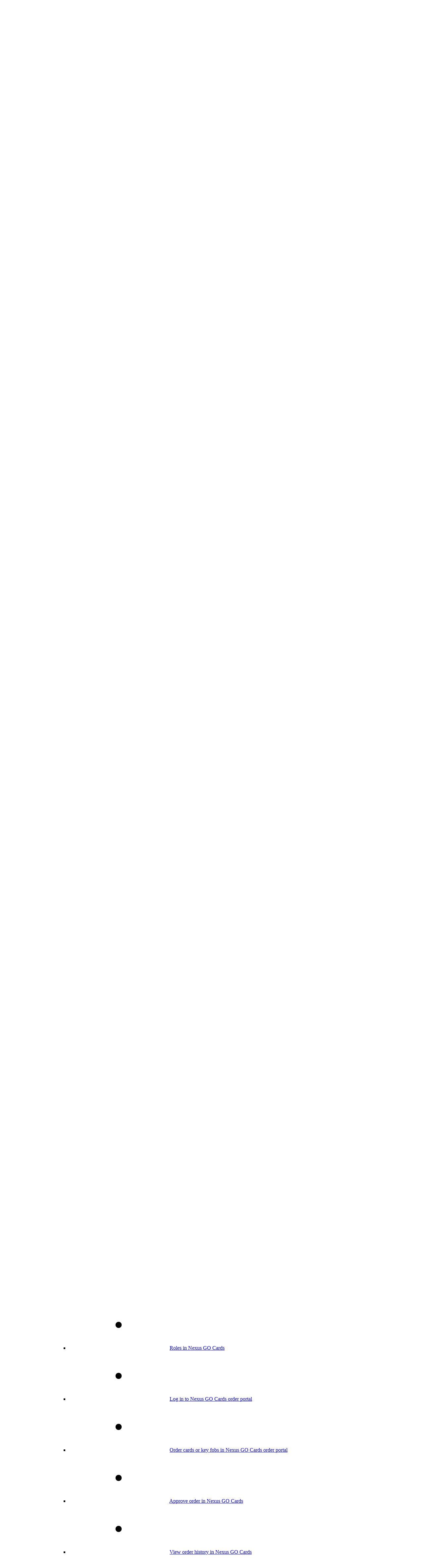

--- FILE ---
content_type: text/javascript
request_url: https://doc.nexusgroup.com/__theme/b_8ca5a7d7-80f3-41c8-bea7-75cce14ad14f/scroll-sites-help-center-theme/20/navigator-state-sDRdseeX.js
body_size: 11684
content:
var Zt = Object.defineProperty;
var st = (t) => {
  throw TypeError(t);
};
var Gt = (t, n, o) => n in t ? Zt(t, n, { enumerable: !0, configurable: !0, writable: !0, value: o }) : t[n] = o;
var at = (t, n, o) => Gt(t, typeof n != "symbol" ? n + "" : n, o), Ye = (t, n, o) => n.has(t) || st("Cannot " + o);
var J = (t, n, o) => (Ye(t, n, "read from private field"), o ? o.call(t) : n.get(t)), Ee = (t, n, o) => n.has(t) ? st("Cannot add the same private member more than once") : n instanceof WeakSet ? n.add(t) : n.set(t, o), Ve = (t, n, o, e) => (Ye(t, n, "write to private field"), e ? e.call(t, o) : n.set(t, o), o), De = (t, n, o) => (Ye(t, n, "access private method"), o);
/*!
* CookieConsent 3.1.0
* https://github.com/orestbida/cookieconsent
* Author Orest Bida
* Released under the MIT License
*/
const gt = "opt-in", Te = "opt-out", yt = "show--consent", bt = "show--preferences", ct = "disable--interaction", Pe = "data-category", L = "div", U = "button", z = "aria-hidden", ke = "btn-group", P = "click", ve = "data-role", ze = "consentModal", We = "preferencesModal";
class Ft {
  constructor() {
    this.t = { mode: gt, revision: 0, autoShow: !0, lazyHtmlGeneration: !0, autoClearCookies: !0, manageScriptTags: !0, hideFromBots: !0, cookie: { name: "cc_cookie", expiresAfterDays: 182, domain: "", path: "/", secure: !0, sameSite: "Lax" } }, this.o = { i: {}, l: "", _: {}, u: {}, p: {}, m: [], v: !1, h: null, C: null, S: null, M: "", D: !0, T: !1, k: !1, A: !1, N: !1, H: [], V: !1, I: !0, L: [], j: !1, F: "", P: !1, O: [], R: [], B: [], $: [], G: !1, J: !1, U: !1, q: [], K: [], W: [], X: {}, Y: {}, Z: {}, ee: {}, te: {}, oe: [] }, this.ne = { ae: {}, se: {} }, this.ce = {}, this.re = { ie: "cc:onFirstConsent", le: "cc:onConsent", de: "cc:onChange", fe: "cc:onModalShow", _e: "cc:onModalHide", ue: "cc:onModalReady" };
  }
}
const r = new Ft(), vt = (t, n) => t.indexOf(n), M = (t, n) => vt(t, n) !== -1, Se = (t) => Array.isArray(t), re = (t) => typeof t == "string", qe = (t) => !!t && typeof t == "object" && !Se(t), K = (t) => typeof t == "function", Q = (t) => Object.keys(t), Ke = (t) => Array.from(new Set(t)), je = () => document.activeElement, be = (t) => t.preventDefault(), Qe = (t, n) => t.querySelectorAll(n), Oe = (t) => t.dispatchEvent(new Event("change")), m = (t) => {
  const n = document.createElement(t);
  return t === U && (n.type = t), n;
}, v = (t, n, o) => t.setAttribute(n, o), Xe = (t, n, o) => {
  t.removeAttribute(o ? "data-" + n : n);
}, He = (t, n, o) => t.getAttribute(o ? "data-" + n : n), h = (t, n) => t.appendChild(n), I = (t, n) => t.classList.add(n), j = (t, n) => I(t, "cm__" + n), T = (t, n) => I(t, "pm__" + n), de = (t, n) => t.classList.remove(n), ne = (t) => {
  if (typeof t != "object") return t;
  if (t instanceof Date) return new Date(t.getTime());
  let n = Array.isArray(t) ? [] : {};
  for (let o in t) {
    let e = t[o];
    n[o] = ne(e);
  }
  return n;
}, qt = () => {
  const t = {}, { O: n, X: o, Y: e } = r.o;
  for (const i of n) t[i] = Re(e[i], Q(o[i]));
  return t;
}, it = (t, n) => dispatchEvent(new CustomEvent(t, { detail: n })), D = (t, n, o, e) => {
  t.addEventListener(n, o), e && r.o.m.push({ pe: t, ge: n, me: o });
}, lt = () => {
  const t = r.t.cookie.expiresAfterDays;
  return K(t) ? t(r.o.F) : t;
}, Re = (t, n) => {
  const o = t || [], e = n || [];
  return o.filter((i) => !M(e, i)).concat(e.filter((i) => !M(o, i)));
}, wt = (t) => {
  r.o.R = Ke(t), r.o.F = (() => {
    let n = "custom";
    const { R: o, O: e, B: i } = r.o, c = o.length;
    return c === e.length ? n = "all" : c === i.length && (n = "necessary"), n;
  })();
}, St = (t, n, o, e) => {
  const i = "accept-", { show: c, showPreferences: f, hide: s, hidePreferences: a, acceptCategory: d } = n, y = t || document, u = (b) => Qe(y, `[data-cc="${b}"]`), p = (b, w) => {
    be(b), d(w), a(), s();
  }, g = u("show-preferencesModal"), l = u("show-consentModal"), S = u(i + "all"), C = u(i + "necessary"), _ = u(i + "custom"), k = r.t.lazyHtmlGeneration;
  for (const b of g) v(b, "aria-haspopup", "dialog"), D(b, P, (w) => {
    be(w), f();
  }), k && (D(b, "mouseenter", (w) => {
    be(w), r.o.N || o(n, e);
  }, !0), D(b, "focus", () => {
    r.o.N || o(n, e);
  }));
  for (let b of l) v(b, "aria-haspopup", "dialog"), D(b, P, (w) => {
    be(w), c(!0);
  }, !0);
  for (let b of S) D(b, P, (w) => {
    p(w, "all");
  }, !0);
  for (let b of _) D(b, P, (w) => {
    p(w);
  }, !0);
  for (let b of C) D(b, P, (w) => {
    p(w, []);
  }, !0);
}, ee = (t, n) => {
  t && (n && (t.tabIndex = -1), t.focus(), n && t.removeAttribute("tabindex"));
}, Ct = (t, n) => {
  const o = (e) => {
    e.target.removeEventListener("transitionend", o), e.propertyName === "opacity" && getComputedStyle(t).opacity === "1" && ee(((i) => i === 1 ? r.ne.be : r.ne.ve)(n));
  };
  D(t, "transitionend", o);
};
let ut;
const _t = (t) => {
  clearTimeout(ut), t ? I(r.ne.ye, ct) : ut = setTimeout(() => {
    de(r.ne.ye, ct);
  }, 500);
}, $t = ["M 19.5 4.5 L 4.5 19.5 M 4.5 4.501 L 19.5 19.5", "M 3.572 13.406 L 8.281 18.115 L 20.428 5.885", "M 21.999 6.94 L 11.639 17.18 L 2.001 6.82 "], Me = (t = 0, n = 1.5) => `<svg viewBox="0 0 24 24" stroke-width="${n}"><path d="${$t[t]}"/></svg>`, Tt = (t) => {
  const n = r.ne, o = r.o;
  ((e) => {
    const i = e === n.he, c = o.i.disablePageInteraction ? n.ye : i ? n.Ce : n.ye;
    D(c, "keydown", (f) => {
      if (f.key !== "Tab" || !(i ? o.k && !o.A : o.A)) return;
      const s = je(), a = i ? o.q : o.K;
      a.length !== 0 && (f.shiftKey ? s !== a[0] && e.contains(s) || (be(f), ee(a[1])) : s !== a[1] && e.contains(s) || (be(f), ee(a[0])));
    }, !0);
  })(t);
}, Jt = ["[href]", U, "input", "details", "[tabindex]"].map((t) => t + ':not([tabindex="-1"])').join(","), kt = (t) => {
  const { o: n, ne: o } = r, e = (i, c) => {
    const f = Qe(i, Jt);
    c[0] = f[0], c[1] = f[f.length - 1];
  };
  t === 1 && n.T && e(o.he, n.q), t === 2 && n.N && e(o.we, n.K);
}, te = (t, n, o) => {
  const { de: e, le: i, ie: c, _e: f, ue: s, fe: a } = r.ce, d = r.re;
  if (n) {
    const u = { modalName: n };
    return t === d.fe ? K(a) && a(u) : t === d._e ? K(f) && f(u) : (u.modal = o, K(s) && s(u)), it(t, u);
  }
  const y = { cookie: r.o.p };
  t === d.ie ? K(c) && c(ne(y)) : t === d.le ? K(i) && i(ne(y)) : (y.changedCategories = r.o.L, y.changedServices = r.o.ee, K(e) && e(ne(y))), it(t, ne(y));
}, Ie = (t, n) => {
  try {
    return t();
  } catch (o) {
    return !n && console.warn("CookieConsent:", o), !1;
  }
}, $e = (t) => {
  const { Y: n, ee: o, O: e, X: i, oe: c, p: f, L: s } = r.o;
  for (const u of e) {
    const p = o[u] || n[u] || [];
    for (const g of p) {
      const l = i[u][g];
      if (!l) continue;
      const { onAccept: S, onReject: C } = l;
      !l.Se && M(n[u], g) ? (l.Se = !0, K(S) && S()) : l.Se && !M(n[u], g) && (l.Se = !1, K(C) && C());
    }
  }
  if (!r.t.manageScriptTags) return;
  const a = c, d = t || f.categories || [], y = (u, p) => {
    if (p >= u.length) return;
    const g = c[p];
    if (g.xe) return y(u, p + 1);
    const l = g.Me, S = g.De, C = g.Te, _ = M(d, S), k = !!C && M(n[S], C);
    if (!C && !g.ke && _ || !C && g.ke && !_ && M(s, S) || C && !g.ke && k || C && g.ke && !k && M(o[S] || [], C)) {
      g.xe = !0;
      const b = He(l, "type", !0);
      Xe(l, "type", !!b), Xe(l, Pe);
      let w = He(l, "src", !0);
      w && Xe(l, "src", !0);
      const E = m("script");
      E.textContent = l.innerHTML;
      for (const { nodeName: x } of l.attributes) v(E, x, l[x] || He(l, x));
      b && (E.type = b), w ? E.src = w : w = l.src;
      const H = !!w && (!b || ["text/javascript", "module"].includes(b));
      if (H && (E.onload = E.onerror = () => {
        y(u, ++p);
      }), l.replaceWith(E), H) return;
    }
    y(u, ++p);
  };
  y(a, 0);
}, Ae = "bottom", Je = "left", Lt = "center", et = "right", Ze = "inline", Mt = "wide", It = "pm--", Ge = ["middle", "top", Ae], dt = [Je, Lt, et], Ut = { box: { Ee: [Mt, Ze], Ae: Ge, Ne: dt, He: Ae, Ve: et }, cloud: { Ee: [Ze], Ae: Ge, Ne: dt, He: Ae, Ve: Lt }, bar: { Ee: [Ze], Ae: Ge.slice(1), Ne: [], He: Ae, Ve: "" } }, zt = { box: { Ee: [], Ae: [], Ne: [], He: "", Ve: "" }, bar: { Ee: [Mt], Ae: [], Ne: [Je, et], He: "", Ve: Je } }, xt = (t) => {
  const n = r.o.i.guiOptions, o = n && n.consentModal, e = n && n.preferencesModal;
  t === 0 && ft(r.ne.he, Ut, o, "cm--", "box", "cm"), t === 1 && ft(r.ne.we, zt, e, It, "box", "pm");
}, ft = (t, n, o, e, i, c) => {
  t.className = c;
  const f = o && o.layout, s = o && o.position, a = o && o.flipButtons, d = !o || o.equalWeightButtons !== !1, y = f && f.split(" ") || [], u = y[0], p = y[1], g = u in n ? u : i, l = n[g], S = M(l.Ee, p) && p, C = s && s.split(" ") || [], _ = C[0], k = e === It ? C[0] : C[1], b = M(l.Ae, _) ? _ : l.He, w = M(l.Ne, k) ? k : l.Ve, E = (x) => {
    x && I(t, e + x);
  };
  E(g), E(S), E(b), E(w), a && E("flip");
  const H = c + "__btn--secondary";
  if (c === "cm") {
    const { Ie: x, Le: B } = r.ne;
    x && (d ? de(x, H) : I(x, H)), B && (d ? de(B, H) : I(B, H));
  } else {
    const { je: x } = r.ne;
    x && (d ? de(x, H) : I(x, H));
  }
}, xe = (t, n) => {
  const o = r.o, e = r.ne, { hide: i, hidePreferences: c, acceptCategory: f } = t, s = (w) => {
    f(w), c(), i();
  }, a = o.u && o.u.preferencesModal;
  if (!a) return;
  const d = a.title, y = a.closeIconLabel, u = a.acceptAllBtn, p = a.acceptNecessaryBtn, g = a.savePreferencesBtn, l = a.sections || [], S = u || p || g;
  if (e.Fe) e.Pe = m(L), T(e.Pe, "body");
  else {
    e.Fe = m(L), I(e.Fe, "pm-wrapper");
    const w = m("div");
    I(w, "pm-overlay"), h(e.Fe, w), D(w, P, c), e.we = m(L), I(e.we, "pm"), v(e.we, "role", "dialog"), v(e.we, z, !0), v(e.we, "aria-modal", !0), v(e.we, "aria-labelledby", "pm__title"), D(e.ye, "keydown", (E) => {
      E.keyCode === 27 && c();
    }, !0), e.Oe = m(L), T(e.Oe, "header"), e.Re = m("h2"), T(e.Re, "title"), e.Re.id = "pm__title", e.Be = m(U), T(e.Be, "close-btn"), v(e.Be, "aria-label", a.closeIconLabel || ""), D(e.Be, P, c), e.$e = m("span"), e.$e.innerHTML = Me(), h(e.Be, e.$e), e.Ge = m(L), T(e.Ge, "body"), e.Je = m(L), T(e.Je, "footer");
    var C = m(L);
    I(C, "btns");
    var _ = m(L), k = m(L);
    T(_, ke), T(k, ke), h(e.Je, _), h(e.Je, k), h(e.Oe, e.Re), h(e.Oe, e.Be), e.ve = m(L), v(e.ve, "tabIndex", -1), h(e.we, e.ve), h(e.we, e.Oe), h(e.we, e.Ge), S && h(e.we, e.Je), h(e.Fe, e.we);
  }
  let b;
  d && (e.Re.innerHTML = d, y && v(e.Be, "aria-label", y)), l.forEach((w, E) => {
    const H = w.title, x = w.description, B = w.linkedCategory, me = B && o.P[B], fe = w.cookieTable, G = fe && fe.body, se = fe && fe.caption, F = G && G.length > 0, A = !!me, Y = A && o.X[B], ae = qe(Y) && Q(Y) || [], R = A && (!!x || !!F || Q(Y).length > 0);
    var $ = m(L);
    if (T($, "section"), R || x) {
      var q = m(L);
      T(q, "section-desc-wrapper");
    }
    let ce = ae.length;
    if (R && ce > 0) {
      const N = m(L);
      T(N, "section-services");
      for (const Z of ae) {
        const O = Y[Z], V = O && O.label || Z, pe = m(L), he = m(L), Ce = m(L), ge = m(L);
        T(pe, "service"), T(ge, "service-title"), T(he, "service-header"), T(Ce, "service-icon");
        const oe = pt(V, Z, me, !0, B);
        ge.innerHTML = V, h(he, Ce), h(he, ge), h(pe, he), h(pe, oe), h(N, pe);
      }
      h(q, N);
    }
    if (H) {
      var ie = m(L), X = m(A ? U : L);
      if (T(ie, "section-title-wrapper"), T(X, "section-title"), X.innerHTML = H, h(ie, X), A) {
        const N = m("span");
        N.innerHTML = Me(2, 3.5), T(N, "section-arrow"), h(ie, N), $.className += "--toggle";
        const Z = pt(H, B, me);
        let O = a.serviceCounterLabel;
        if (ce > 0 && re(O)) {
          let V = m("span");
          T(V, "badge"), T(V, "service-counter"), v(V, z, !0), v(V, "data-servicecounter", ce), O && (O = O.split("|"), O = O.length > 1 && ce > 1 ? O[1] : O[0], v(V, "data-counterlabel", O)), V.innerHTML = ce + (O ? " " + O : ""), h(X, V);
        }
        if (R) {
          T($, "section--expandable");
          var ot = B + "-desc";
          v(X, "aria-expanded", !1), v(X, "aria-controls", ot);
        }
        h(ie, Z);
      } else v(X, "role", "heading"), v(X, "aria-level", "3");
      h($, ie);
    }
    if (x) {
      var Be = m("p");
      T(Be, "section-desc"), Be.innerHTML = x, h(q, Be);
    }
    if (R && (v(q, z, "true"), q.id = ot, ((N, Z, O) => {
      D(X, P, () => {
        Z.classList.contains("is-expanded") ? (de(Z, "is-expanded"), v(O, "aria-expanded", "false"), v(N, z, "true")) : (I(Z, "is-expanded"), v(O, "aria-expanded", "true"), v(N, z, "false"));
      });
    })(q, $, X), F)) {
      const N = m("table"), Z = m("thead"), O = m("tbody");
      if (se) {
        const oe = m("caption");
        T(oe, "table-caption"), oe.innerHTML = se, N.appendChild(oe);
      }
      T(N, "section-table"), T(Z, "table-head"), T(O, "table-body");
      const V = fe.headers, pe = Q(V), he = e.Ue.createDocumentFragment(), Ce = m("tr");
      for (const oe of pe) {
        const ye = V[oe], le = m("th");
        le.id = "cc__row-" + ye + E, v(le, "scope", "col"), T(le, "table-th"), le.innerHTML = ye, h(he, le);
      }
      h(Ce, he), h(Z, Ce);
      const ge = e.Ue.createDocumentFragment();
      for (const oe of G) {
        const ye = m("tr");
        T(ye, "table-tr");
        for (const le of pe) {
          const nt = V[le], Xt = oe[le], _e = m("td"), rt = m(L);
          T(_e, "table-td"), v(_e, "data-column", nt), v(_e, "headers", "cc__row-" + nt + E), rt.insertAdjacentHTML("beforeend", Xt), h(_e, rt), h(ye, _e);
        }
        h(ge, ye);
      }
      h(O, ge), h(N, Z), h(N, O), h(q, N);
    }
    (R || x) && h($, q);
    const Vt = e.Pe || e.Ge;
    A ? (b || (b = m(L), T(b, "section-toggles")), b.appendChild($)) : b = null, h(Vt, b || $);
  }), u && (e.ze || (e.ze = m(U), T(e.ze, "btn"), v(e.ze, ve, "all"), h(_, e.ze), D(e.ze, P, () => s("all"))), e.ze.innerHTML = u), p && (e.je || (e.je = m(U), T(e.je, "btn"), v(e.je, ve, "necessary"), h(_, e.je), D(e.je, P, () => s([]))), e.je.innerHTML = p), g && (e.qe || (e.qe = m(U), T(e.qe, "btn"), T(e.qe, "btn--secondary"), v(e.qe, ve, "save"), h(k, e.qe), D(e.qe, P, () => s())), e.qe.innerHTML = g), e.Pe && (e.we.replaceChild(e.Pe, e.Ge), e.Ge = e.Pe), xt(1), o.N || (o.N = !0, te(r.re.ue, We, e.we), n(t), h(e.Ce, e.Fe), Tt(e.we), setTimeout(() => I(e.Fe, "cc--anim"), 100)), kt(2);
};
function pt(t, n, o, e, i) {
  const c = r.o, f = r.ne, s = m("label"), a = m("input"), d = m("span"), y = m("span"), u = m("span"), p = m("span"), g = m("span");
  if (p.innerHTML = Me(1, 3), g.innerHTML = Me(0, 3), a.type = "checkbox", I(s, "section__toggle-wrapper"), I(a, "section__toggle"), I(p, "toggle__icon-on"), I(g, "toggle__icon-off"), I(d, "toggle__icon"), I(y, "toggle__icon-circle"), I(u, "toggle__label"), v(d, z, "true"), e ? (I(s, "toggle-service"), v(a, Pe, i), f.se[i][n] = a) : f.ae[n] = a, e ? ((l) => {
    D(a, "change", () => {
      const S = f.se[l], C = f.ae[l];
      c.Z[l] = [];
      for (let _ in S) {
        const k = S[_];
        k.checked && c.Z[l].push(k.value);
      }
      C.checked = c.Z[l].length > 0;
    });
  })(i) : ((l) => {
    D(a, P, () => {
      const S = f.se[l], C = a.checked;
      c.Z[l] = [];
      for (let _ in S) S[_].checked = C, C && c.Z[l].push(_);
    });
  })(n), a.value = n, u.textContent = t.replace(/<.*>.*<\/.*>/gm, ""), h(y, g), h(y, p), h(d, y), c.D) (o.readOnly || o.enabled) && (a.checked = !0);
  else if (e) {
    const l = c.Y[i];
    a.checked = o.readOnly || M(l, n);
  } else M(c.R, n) && (a.checked = !0);
  return o.readOnly && (a.disabled = !0), h(s, a), h(s, d), h(s, u), s;
}
const Fe = () => {
  const t = m("span");
  return r.ne.Ke || (r.ne.Ke = t), t;
}, Et = (t, n) => {
  const o = r.o, e = r.ne, { hide: i, showPreferences: c, acceptCategory: f } = t, s = o.u && o.u.consentModal;
  if (!s) return;
  const a = s.acceptAllBtn, d = s.acceptNecessaryBtn, y = s.showPreferencesBtn, u = s.closeIconLabel, p = s.footer, g = s.label, l = s.title, S = (_) => {
    i(), f(_);
  };
  if (!e.Qe) {
    e.Qe = m(L), e.he = m(L), e.We = m(L), e.Xe = m(L), e.Ye = m(L), I(e.Qe, "cm-wrapper"), I(e.he, "cm"), j(e.We, "body"), j(e.Xe, "texts"), j(e.Ye, "btns"), v(e.he, "role", "dialog"), v(e.he, "aria-modal", "true"), v(e.he, z, "false"), v(e.he, "aria-describedby", "cm__desc"), g ? v(e.he, "aria-label", g) : l && v(e.he, "aria-labelledby", "cm__title");
    const _ = "box", k = o.i.guiOptions, b = k && k.consentModal, w = (b && b.layout || _).split(" ")[0] === _;
    l && u && w && (e.Le || (e.Le = m(U), e.Le.innerHTML = Me(), j(e.Le, "btn"), j(e.Le, "btn--close"), D(e.Le, P, () => {
      S([]);
    }), h(e.We, e.Le)), v(e.Le, "aria-label", u)), h(e.We, e.Xe), (a || d || y) && h(e.We, e.Ye), e.be = m(L), v(e.be, "tabIndex", -1), h(e.he, e.be), h(e.he, e.We), h(e.Qe, e.he);
  }
  l && (e.Ze || (e.Ze = m("h2"), e.Ze.className = e.Ze.id = "cm__title", h(e.Xe, e.Ze)), e.Ze.innerHTML = l);
  let C = s.description;
  if (C && (o.V && (C = C.replace("{{revisionMessage}}", o.I ? "" : s.revisionMessage || "")), e.et || (e.et = m("p"), e.et.className = e.et.id = "cm__desc", h(e.Xe, e.et)), e.et.innerHTML = C), a && (e.tt || (e.tt = m(U), h(e.tt, Fe()), j(e.tt, "btn"), v(e.tt, ve, "all"), D(e.tt, P, () => {
    S("all");
  })), e.tt.firstElementChild.innerHTML = a), d && (e.Ie || (e.Ie = m(U), h(e.Ie, Fe()), j(e.Ie, "btn"), v(e.Ie, ve, "necessary"), D(e.Ie, P, () => {
    S([]);
  })), e.Ie.firstElementChild.innerHTML = d), y && (e.ot || (e.ot = m(U), h(e.ot, Fe()), j(e.ot, "btn"), j(e.ot, "btn--secondary"), v(e.ot, ve, "show"), D(e.ot, "mouseenter", () => {
    o.N || xe(t, n);
  }), D(e.ot, P, c)), e.ot.firstElementChild.innerHTML = y), e.nt || (e.nt = m(L), j(e.nt, ke), a && h(e.nt, e.tt), d && h(e.nt, e.Ie), (a || d) && h(e.We, e.nt), h(e.Ye, e.nt)), e.ot && !e.st && (e.st = m(L), e.Ie && e.tt ? (j(e.st, ke), h(e.st, e.ot), h(e.Ye, e.st)) : (h(e.nt, e.ot), j(e.nt, ke + "--uneven"))), p) {
    if (!e.ct) {
      let _ = m(L), k = m(L);
      e.ct = m(L), j(_, "footer"), j(k, "links"), j(e.ct, "link-group"), h(k, e.ct), h(_, k), h(e.he, _);
    }
    e.ct.innerHTML = p;
  }
  xt(0), o.T || (o.T = !0, te(r.re.ue, ze, e.he), n(t), h(e.Ce, e.Qe), Tt(e.he), setTimeout(() => I(e.Qe, "cc--anim"), 100)), kt(1), St(e.We, t, xe, n);
}, Dt = (t) => {
  if (!re(t)) return null;
  if (t in r.o._) return t;
  let n = t.slice(0, 2);
  return n in r.o._ ? n : null;
}, Ot = () => r.o.l || r.o.i.language.default, Ht = (t) => {
  t && (r.o.l = t);
}, Wt = async (t) => {
  const n = r.o;
  let o = Dt(t) ? t : Ot(), e = n._[o];
  if (re(e) ? e = await (async (i) => {
    try {
      return await (await fetch(i)).json();
    } catch (c) {
      return console.error(c), !1;
    }
  })(e) : K(e) && (e = await e()), !e) throw `Could not load translation for the '${o}' language`;
  return n.u = e, Ht(o), !0;
}, Kt = () => {
  let t = r.o.i.language.rtl, n = r.ne.Ce;
  t && n && (Se(t) || (t = [t]), M(t, r.o.l) ? I(n, "cc--rtl") : de(n, "cc--rtl"));
}, Le = () => {
  const t = r.ne;
  if (t.Ce) return;
  t.Ce = m(L), t.Ce.id = "cc-main", t.Ce.setAttribute("data-nosnippet", ""), Kt();
  let n = r.o.i.root;
  n && re(n) && (n = document.querySelector(n)), (n || t.Ue.body).appendChild(t.Ce);
}, Qt = (t) => Ie(() => localStorage.removeItem(t)), ht = (t, n) => {
  if (n instanceof RegExp) return t.filter((o) => n.test(o));
  {
    const o = vt(t, n);
    return o > -1 ? [t[o]] : [];
  }
}, Rt = (t) => {
  const { hostname: n, protocol: o } = location, { name: e, path: i, domain: c, sameSite: f, useLocalStorage: s, secure: a } = r.t.cookie, d = t ? (() => {
    const g = r.o.S, l = g ? /* @__PURE__ */ new Date() - g : 0;
    return 864e5 * lt() - l;
  })() : 864e5 * lt(), y = /* @__PURE__ */ new Date();
  y.setTime(y.getTime() + d), r.o.p.expirationTime = y.getTime();
  const u = JSON.stringify(r.o.p);
  let p = e + "=" + encodeURIComponent(u) + (d !== 0 ? "; expires=" + y.toUTCString() : "") + "; Path=" + i + "; SameSite=" + f;
  M(n, ".") && (p += "; Domain=" + c), a && o === "https:" && (p += "; Secure"), s ? ((g, l) => {
    Ie(() => localStorage.setItem(g, l));
  })(e, u) : document.cookie = p, r.o.p;
}, Ue = (t, n, o) => {
  if (t.length === 0) return;
  const e = o || r.t.cookie.domain, i = n || r.t.cookie.path, c = e.slice(0, 4) === "www.", f = c && e.substring(4), s = (a, d) => {
    d && d.slice(0, 1) !== "." && (d = "." + d), document.cookie = a + "=; path=" + i + (d ? "; domain=" + d : "") + "; expires=Thu, 01 Jan 1970 00:00:01 GMT;";
  };
  for (const a of t) s(a, o), o || s(a, e), c && s(a, f);
}, At = (t) => {
  const n = r.t.cookie.name, o = r.t.cookie.useLocalStorage;
  return ((i, c) => {
    let f;
    return f = Ie(() => JSON.parse(c ? i : decodeURIComponent(i)), !0) || {}, f;
  })(o ? (e = n, Ie(() => localStorage.getItem(e)) || "") : Nt(n, !0), o);
  var e;
}, Nt = (t, n) => {
  const o = document.cookie.match("(^|;)\\s*" + t + "\\s*=\\s*([^;]+)");
  return o ? n ? o.pop() : t : "";
}, Pt = (t) => {
  const n = document.cookie.split(/;\s*/), o = [];
  for (const e of n) {
    let i = e.split("=")[0];
    t ? Ie(() => {
      t.test(i) && o.push(i);
    }) : o.push(i);
  }
  return o;
}, jt = (t, n = []) => {
  ((o, e) => {
    const { O: i, R: c, B: f, N: s, Z: a, $: d, X: y } = r.o;
    let u = [];
    if (o) {
      Se(o) ? u.push(...o) : re(o) && (u = o === "all" ? i : [o]);
      for (const p of i) a[p] = M(u, p) ? Q(y[p]) : [];
    } else u = [...c, ...d], s && (u = (() => {
      const p = r.ne.ae;
      if (!p) return [];
      let g = [];
      for (let l in p) p[l].checked && g.push(l);
      return g;
    })());
    u = u.filter((p) => !M(i, p) || !M(e, p)), u.push(...f), wt(u);
  })(t, n), (() => {
    const o = r.o, { Z: e, B: i, Y: c, X: f, O: s } = o, a = s;
    o.te = ne(c);
    for (const d of a) {
      const y = f[d], u = Q(y), p = e[d] && e[d].length > 0, g = M(i, d);
      if (u.length !== 0) {
        if (c[d] = [], g) c[d].push(...u);
        else if (p) {
          const l = e[d];
          c[d].push(...l);
        } else c[d] = o.Z[d];
        c[d] = Ke(c[d]);
      }
    }
  })(), (() => {
    const o = r.o;
    o.L = r.t.mode === Te && o.D ? Re(o.$, o.R) : Re(o.R, o.p.categories);
    let e = o.L.length > 0, i = !1;
    for (const a of o.O) o.ee[a] = Re(o.Y[a], o.te[a]), o.ee[a].length > 0 && (i = !0);
    const c = r.ne.ae;
    for (const a in c) c[a].checked = M(o.R, a);
    for (const a of o.O) {
      const d = r.ne.se[a], y = o.Y[a];
      for (const u in d) d[u].checked = M(y, u);
    }
    o.C || (o.C = /* @__PURE__ */ new Date()), o.M || (o.M = ("10000000-1000-4000-8000" + -1e11).replace(/[018]/g, (a) => (a ^ crypto.getRandomValues(new Uint8Array(1))[0] & 15 >> a / 4).toString(16))), o.p = { categories: ne(o.R), revision: r.t.revision, data: o.h, consentTimestamp: o.C.toISOString(), consentId: o.M, services: ne(o.Y), languageCode: r.o.l }, o.S && (o.p.lastConsentTimestamp = o.S.toISOString());
    let f = !1;
    const s = e || i;
    (o.D || s) && (o.D && (o.D = !1, f = !0), o.S = o.S ? /* @__PURE__ */ new Date() : o.C, o.p.lastConsentTimestamp = o.S.toISOString(), Rt(), r.t.autoClearCookies && (f || s) && ((a) => {
      const d = r.o, y = Pt(), u = ((p) => {
        const g = r.o;
        return (p ? g.O : g.L).filter((l) => {
          const S = g.P[l];
          return !!S && !S.readOnly && !!S.autoClear;
        });
      })(a);
      for (const p in d.ee) for (const g of d.ee[p]) {
        const l = d.X[p][g].cookies;
        if (!M(d.Y[p], g) && l) for (const S of l) {
          const C = ht(y, S.name);
          Ue(C, S.path, S.domain);
        }
      }
      for (const p of u) {
        const g = d.P[p].autoClear, l = g && g.cookies || [], S = M(d.L, p), C = !M(d.R, p), _ = S && C;
        if (a ? C : _) {
          g.reloadPage && _ && (d.j = !0);
          for (const k of l) {
            const b = ht(y, k.name);
            Ue(b, k.path, k.domain);
          }
        }
      }
    })(f), $e()), f && (te(r.re.ie), te(r.re.le), r.t.mode === gt) || (s && te(r.re.de), o.j && (o.j = !1, location.reload()));
  })();
}, eo = (t) => {
  const n = r.o.D ? [] : r.o.R;
  return M(n, t);
}, uo = (t, n) => {
  const { O: o, X: e } = r.o;
  if (!(t && n && re(n) && M(o, n) && Q(e[n]).length !== 0)) return !1;
  ((i, c) => {
    const f = r.o, { X: s, Z: a, N: d } = f, y = r.ne.se[c] || {}, u = r.ne.ae[c] || {}, p = Q(s[c]);
    if (a[c] = [], re(i)) {
      if (i === "all") {
        if (a[c].push(...p), d) for (let l in y) y[l].checked = !0, Oe(y[l]);
      } else if (M(p, i) && a[c].push(i), d) for (let l in y) y[l].checked = i === l, Oe(y[l]);
    } else if (Se(i)) for (let l of p) {
      const S = M(i, l);
      S && a[c].push(l), d && (y[l].checked = S, Oe(y[l]));
    }
    const g = a[c].length === 0;
    f.R = g ? f.R.filter((l) => l !== c) : Ke([...f.R, c]), d && (u.checked = !g, Oe(u));
  })(t, n), jt();
}, to = (t, n) => {
  const o = r.o.D ? [] : r.o.Y[n] || [];
  return M(o, t);
}, fo = (t, n, o) => {
  let e = [];
  const i = (c) => {
    if (re(c)) {
      let f = Nt(c);
      f !== "" && e.push(f);
    } else e.push(...Pt(c));
  };
  if (Se(t)) for (let c of t) i(c);
  else i(t);
  Ue(e, n, o);
}, Bt = (t) => {
  const { ne: n, o } = r;
  if (!o.k) {
    if (!o.T) {
      if (!t) return;
      Et(tt, Le);
    }
    o.k = !0, o.J = je(), o.v && _t(!0), Ct(n.he, 1), I(n.ye, yt), v(n.he, z, "false"), setTimeout(() => {
      ee(r.ne.be);
    }, 100), te(r.re.fe, ze);
  }
}, oo = () => {
  const { ne: t, o: n, re: o } = r;
  n.k && (n.k = !1, n.v && _t(), ee(t.Ke, !0), de(t.ye, yt), v(t.he, z, "true"), ee(n.J), n.J = null, te(o._e, ze));
}, no = () => {
  const t = r.o;
  t.A || (t.N || xe(tt, Le), t.A = !0, t.k ? t.U = je() : t.J = je(), Ct(r.ne.we, 2), I(r.ne.ye, bt), v(r.ne.we, z, "false"), setTimeout(() => {
    ee(r.ne.ve);
  }, 100), te(r.re.fe, We));
}, ro = () => {
  const t = r.o;
  t.A && (t.A = !1, (() => {
    const n = Yt(), o = r.o.P, e = r.ne.ae, i = r.ne.se, c = (f) => M(r.o.$, f);
    for (const f in e) {
      const s = !!o[f].readOnly;
      e[f].checked = s || (n ? eo(f) : c(f));
      for (const a in i[f]) i[f][a].checked = s || (n ? to(a, f) : c(f));
    }
  })(), ee(r.ne.$e, !0), de(r.ne.ye, bt), v(r.ne.we, z, "true"), t.k ? (ee(t.U), t.U = null) : (ee(t.J), t.J = null), te(r.re._e, We));
};
var tt = { show: Bt, hide: oo, showPreferences: no, hidePreferences: ro, acceptCategory: jt };
const po = () => {
  const { F: t, Y: n } = r.o, { accepted: o, rejected: e } = (() => {
    const { D: i, R: c, O: f } = r.o;
    return { accepted: c, rejected: i ? [] : f.filter((s) => !M(c, s)) };
  })();
  return ne({ acceptType: t, acceptedCategories: o, rejectedCategories: e, acceptedServices: n, rejectedServices: qt() });
}, ho = (t) => {
  let n, o = t.value, e = t.mode, i = !1;
  const c = r.o;
  if (e === "update") {
    c.h = n = so("data");
    const f = typeof n == typeof o;
    if (f && typeof n == "object") {
      !n && (n = {});
      for (let s in o) n[s] !== o[s] && (n[s] = o[s], i = !0);
    } else !f && n || n === o || (n = o, i = !0);
  } else n = o, i = !0;
  return i && (c.h = n, c.p.data = n, Rt(!0)), i;
}, so = (t, n) => {
  const o = At();
  return t ? o[t] : o;
}, Yt = () => !r.o.D, mo = async (t) => {
  const { o: n, t: o, re: e } = r, i = window;
  if (!i._ccRun) {
    if (i._ccRun = !0, ((s) => {
      const { ne: a, t: d, o: y } = r, u = d, p = y, { cookie: g } = u, l = r.ce, S = s.cookie, C = s.categories, _ = Q(C) || [], k = navigator, b = document;
      a.Ue = b, a.ye = b.documentElement, g.domain = location.hostname, p.i = s, p.P = C, p.O = _, p._ = s.language.translations, p.v = !!s.disablePageInteraction, l.ie = s.onFirstConsent, l.le = s.onConsent, l.de = s.onChange, l._e = s.onModalHide, l.fe = s.onModalShow, l.ue = s.onModalReady;
      const { mode: w, autoShow: E, lazyHtmlGeneration: H, autoClearCookies: x, revision: B, manageScriptTags: me, hideFromBots: fe } = s;
      w === Te && (u.mode = w), typeof x == "boolean" && (u.autoClearCookies = x), typeof me == "boolean" && (u.manageScriptTags = me), typeof B == "number" && B >= 0 && (u.revision = B, p.V = !0), typeof E == "boolean" && (u.autoShow = E), typeof H == "boolean" && (u.lazyHtmlGeneration = H), fe === !1 && (u.hideFromBots = !1), u.hideFromBots === !0 && k && (p.G = k.userAgent && /bot|crawl|spider|slurp|teoma/i.test(k.userAgent) || k.webdriver), qe(S) && (u.cookie = { ...g, ...S }), u.autoClearCookies, p.V, u.manageScriptTags, ((G) => {
        const { P: se, X: F, Y: A, Z: Y, B: ae } = r.o;
        for (let R of G) {
          const $ = se[R], q = $.services || {}, ce = qe(q) && Q(q) || [];
          F[R] = {}, A[R] = [], Y[R] = [], $.readOnly && (ae.push(R), A[R] = ce), r.ne.se[R] = {};
          for (let ie of ce) {
            const X = q[ie];
            X.Se = !1, F[R][ie] = X;
          }
        }
      })(_), (() => {
        if (!r.t.manageScriptTags) return;
        const G = r.o, se = Qe(document, "script[" + Pe + "]");
        for (const F of se) {
          let A = He(F, Pe), Y = F.dataset.service || "", ae = !1;
          if (A && A.charAt(0) === "!" && (A = A.slice(1), ae = !0), Y.charAt(0) === "!" && (Y = Y.slice(1), ae = !0), M(G.O, A) && (G.oe.push({ Me: F, xe: !1, ke: ae, De: A, Te: Y }), Y)) {
            const R = G.X[A];
            R[Y] || (R[Y] = { Se: !1 });
          }
        }
      })(), Ht((() => {
        const G = r.o.i.language.autoDetect;
        if (G) {
          const se = { browser: navigator.language, document: document.documentElement.lang }, F = Dt(se[G]);
          if (F) return F;
        }
        return Ot();
      })());
    })(t), n.G) return;
    (() => {
      const s = r.o, a = r.t, d = At(), { categories: y, services: u, consentId: p, consentTimestamp: g, lastConsentTimestamp: l, data: S, revision: C } = d, _ = Se(y);
      s.p = d, s.M = p;
      const k = !!p && re(p);
      s.C = g, s.C && (s.C = new Date(g)), s.S = l, s.S && (s.S = new Date(l)), s.h = S !== void 0 ? S : null, s.V && k && C !== a.revision && (s.I = !1), s.D = !(k && s.I && s.C && s.S && _), a.cookie.useLocalStorage && !s.D && (s.D = (/* @__PURE__ */ new Date()).getTime() > (d.expirationTime || 0), s.D && Qt(a.cookie.name)), s.D, (() => {
        const b = r.o;
        for (const w of b.O) {
          const E = b.P[w];
          if (E.readOnly || E.enabled) {
            b.$.push(w);
            const H = b.X[w] || {};
            for (let x in H) b.Z[w].push(x), b.i.mode === Te && b.Y[w].push(x);
          }
        }
      })(), s.D ? a.mode === Te && (s.R = [...s.$]) : (s.Y = { ...s.Y, ...u }, s.Z = { ...s.Y }, wt([...s.B, ...y]));
    })();
    const f = Yt();
    if (!await Wt()) return !1;
    if (St(null, c = tt, xe, Le), r.o.D && Et(c, Le), r.t.lazyHtmlGeneration || xe(c, Le), o.autoShow && !f && Bt(!0), f) return $e(), te(e.le);
    o.mode === Te && $e(n.$);
  }
  var c;
}, ao = (t) => {
  let n;
  try {
    n = window[t];
    const o = "__storage_test__";
    return n.setItem(o, o), n.removeItem(o), !0;
  } catch (o) {
    return o instanceof DOMException && (o.name === "QuotaExceededError" || o.name === "SecurityError") && !!n && !!(n != null && n.length);
  }
};
var ue, we, Ne;
class co {
  /**
   * @param eventTargets {Array<EventTarget>|undefined}
   */
  constructor(n) {
    Ee(this, we);
    /** @type {Storage|undefined} */
    Ee(this, ue);
    /** @type {Set<EventTarget>} */
    at(this, "eventTargets", /* @__PURE__ */ new Set([]));
    ao("localStorage") && Ve(this, ue, window.localStorage), Array.isArray(n) && n.forEach((o) => this.eventTargets.add(o));
  }
  /**
   * @param key {string}
   * @return {string | null | undefined}
   */
  getItem(n) {
    var o;
    return (o = J(this, ue)) == null ? void 0 : o.getItem(n);
  }
  /**
   * @param key {string}
   * @param value {string}
   * @return {void}
   */
  setItem(n, o) {
    var i;
    const e = this.getItem(n);
    (i = J(this, ue)) == null || i.setItem(n, o), De(this, we, Ne).call(this, {
      key: n,
      newValue: o,
      oldValue: e
    });
  }
  /**
   * @param key {string}
   * @return {void}
   */
  removeItem(n) {
    var e;
    const o = this.getItem(n);
    (e = J(this, ue)) == null || e.removeItem(n), De(this, we, Ne).call(this, {
      key: n,
      newValue: null,
      oldValue: o
    });
  }
  /**
   * @return {void}
   */
  clear() {
    var n;
    (n = J(this, ue)) == null || n.clear(), De(this, we, Ne).call(this, {
      key: null,
      newValue: null,
      oldValue: null
    });
  }
}
ue = new WeakMap(), we = new WeakSet(), /**
 * @param options {StorageEventInit}
 */
Ne = function(n) {
  const o = new StorageEvent("storage", {
    ...n
  });
  this.eventTargets.forEach((e) => {
    e instanceof EventTarget && e.dispatchEvent(o);
  });
};
const mt = "theme-navigation-state";
var W;
class io extends EventTarget {
  constructor() {
    super();
    /** @type {Map<NavigatorCache, NavigatorExpandedStatus | CustomLocalStorage>} */
    Ee(this, W);
    const o = this;
    Ve(this, W, /* @__PURE__ */ new Map([["memory"], ["storage", new co([o])]]));
  }
  /**
   * @param {Object} [options={}]
   * @param {NavigatorCache} [options.cache='storage']
   * @returns {NavigatorExpandedStatus}
   */
  get({
    cache: o = "storage"
  } = {}) {
    return o === "memory" ? J(this, W).get("memory") : J(this, W).get("storage").getItem(mt);
  }
  /**
   * @param {NavigatorExpandedStatus} value
   * @param {object} [options={}]
   * @param {NavigatorCache} [options.cache='storage']
   */
  set(o, {
    cache: e = "storage"
  } = {}) {
    e === "memory" && (J(this, W).set("memory", o), this.dispatchEvent(new Event("change"))), e === "storage" && J(this, W).get("storage").setItem(mt, o);
  }
  /**
   * @param {object} [options={}]
   * @param {NavigatorCache} [options.cache='storage']
   */
  clear({
    cache: o = "storage"
  } = {}) {
    o === "memory" && (J(this, W).clear(), this.dispatchEvent(new Event("change"))), o === "storage" && J(this, W).get("storage").clear();
  }
}
W = new WeakMap();
const go = new io();
export {
  eo as I,
  so as K,
  uo as L,
  mt as N,
  fo as P,
  po as U,
  mo as X,
  to as j,
  go as n,
  ho as q
};


--- FILE ---
content_type: text/javascript
request_url: https://doc.nexusgroup.com/__theme/b_8ca5a7d7-80f3-41c8-bea7-75cce14ad14f/scroll-sites-help-center-theme/20/main.js
body_size: -97
content:
import "./main-D9HucuRu.js";
import "./theme-rEyGxRKA.js";
